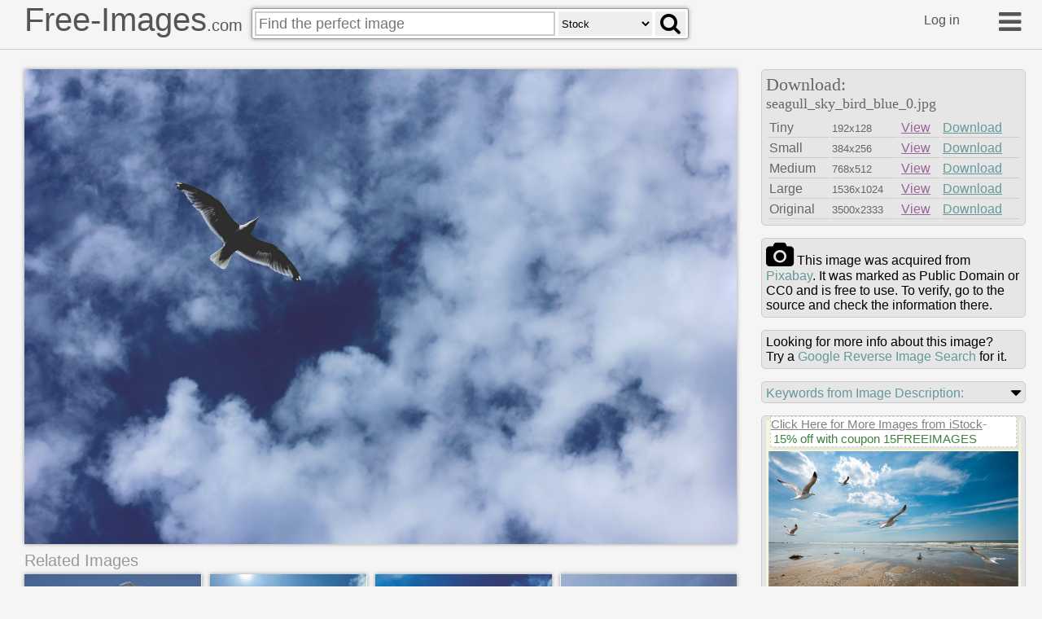

--- FILE ---
content_type: text/html
request_url: https://free-images.com/ssrl/?q=seagull+sky+bird+blue+flying+&l=1
body_size: 4909
content:
<div id="ssrl">
<div id="ssm" class="cont" style="box-sizing:border-box;padding:5px;width:100%;height:35px;margin:0px;background-color:beige;color:gray;font-size:0.8em">
<span style="font-size:1.2em; display:inline-block; background-color: white; position:relative; box-shadow: 3px 3px #cccccc60; top: -10px; border:#d0d0d0 dashed 1px">
<a target="_blank" style="color:gray" href="https://iStockphoto.6q33.net/c/1379114/258824/4205?adplacement=SRP_VMB&sharedid=free-images&u=https%3A//www.istockphoto.com/photos/res%3Fmediatype%3Dphotography%26sort%3Dbest%26phrase%3Dseagull+sky+bird">Click Here for More Images from iStock</a>- <a target="_blank" class="g-a" href = "https://iStockphoto.6q33.net/c/1379114/258824/4205?adplacement=SRP_promo&sharedid=free-images&u=https%3A//www.istockphoto.com/plans-and-pricing">15% off with coupon 15FREEIMAGES</a>&nbsp;</span>
</div>
<div id="ssph" style="width:100%;overflow:hidden;background-color:beige;margin:0px;justify-content: space-between;display: flex;flex-flow: row wrap;">
<div style="margin: 3px;width:100%;flex-basis:291px;overflow:hidden;flex-grow:2"><a target="_blank" href="https://iStockphoto.6q33.net/c/1379114/258824/4205?adplacement=ZSR&sharedid=free-images&u=https%3A//www.istockphoto.com/photo/herring-gulls-on-the-north-sea-beach-of-katwijk-gm1485148719-511205556"><img src="https://media.istockphoto.com/id/1485148719/photo/herring-gulls-on-the-north-sea-beach-of-katwijk.jpg?b=1&s=612x612&w=0&k=20&c=lLlWxtdoKF5YdSi1O7iDEpgw5FNbn08683RJxla2bQQ=" alt="Herring gulls on the North Sea beach of Katwijk. These gulls mainly look for food in the surf of the North Sea" width="301" height="187"></a></div>
<div style="margin: 3px;width:100%;flex-basis:143px;overflow:hidden;flex-grow:2"><a target="_blank" href="https://iStockphoto.6q33.net/c/1379114/258824/4205?adplacement=ZSR&sharedid=free-images&u=https%3A//www.istockphoto.com/photo/a-japanese-kamome-seagull-flying-in-a-blue-sky-gm1424681701-469351224"><img src="https://media.istockphoto.com/id/1424681701/photo/a-japanese-kamome-seagull-flying-in-a-blue-sky.jpg?b=1&s=612x612&w=0&k=20&c=N2iI0xNHw3uhXMPdgtp_YhXJBGp93UiZkRzvdqgo6lo=" alt="Low angle view of a Japanese seabird called kamome gull or seagull flying with outstretched wings in a blue sky." width="153" height="102"></a></div>
<div style="margin: 3px;width:100%;flex-basis:143px;overflow:hidden;flex-grow:2"><a target="_blank" href="https://iStockphoto.6q33.net/c/1379114/258824/4205?adplacement=ZSR&sharedid=free-images&u=https%3A//www.istockphoto.com/photo/seagulls-soaring-in-the-air-over-the-sea-coast-sea-waves-in-the-sun-gm1477959778-506355082"><img src="https://media.istockphoto.com/id/1477959778/photo/seagulls-soaring-in-the-air-over-the-sea-coast-sea-waves-in-the-sun.jpg?b=1&s=612x612&w=0&k=20&c=ekriZWh99QMFvMOQFG0dmplsIMtCVN6aIlxvKOKW-14=" alt="Seagulls gracefully soaring in the air over the sea coast, sea waves in the rays of the sun" width="153" height="102"></a></div>
<div style="margin: 3px;width:100%;flex-basis:302px;overflow:hidden;flex-grow:2"><a target="_blank" href="https://iStockphoto.6q33.net/c/1379114/258824/4205?adplacement=ZSR&sharedid=free-images&u=https%3A//www.istockphoto.com/photo/seagulls-gm534050814-94695021"><img src="https://media.istockphoto.com/id/534050814/photo/seagulls.jpg?b=1&s=612x612&w=0&k=20&c=E34hvt5mmR0jJ2paYir2se0jzfyAxB3o9l_QmJIbsW0=" alt="Seagulls in flight against the blue sky" width="312" height="173"></a></div>
<div style="margin: 3px;width:100%;flex-basis:133px;overflow:hidden;flex-grow:2"><a target="_blank" href="https://iStockphoto.6q33.net/c/1379114/258824/4205?adplacement=ZSR&sharedid=free-images&u=https%3A//www.istockphoto.com/photo/seagulls-flying-over-the-sea-gm1460161920-494398806"><img src="https://media.istockphoto.com/id/1460161920/photo/seagulls-flying-over-the-sea.jpg?b=1&s=612x612&w=0&k=20&c=pJcPNS0zfPWUWvcBtQA6-nV6kBLgR7GYin-6oZ9_6_I=" alt="A flock of seagulls flying over the sea taken from a sightseeing boat" width="143" height="108"></a></div>
<div style="margin: 3px;width:100%;flex-basis:152px;overflow:hidden;flex-grow:2"><a target="_blank" href="https://iStockphoto.6q33.net/c/1379114/258824/4205?adplacement=ZSR&sharedid=free-images&u=https%3A//www.istockphoto.com/photo/flying-seagulls-over-sky-gm1459551115-493903940"><img src="https://media.istockphoto.com/id/1459551115/photo/flying-seagulls-over-sky.jpg?b=1&s=612x612&w=0&k=20&c=a0O18qfYwtW3LHw-SJ0Y5eG3Uonp0-l5Uv2WwiV2FRI=" alt="Flying seagulls over sky" width="162" height="108"></a></div>
<div style="margin: 3px;width:100%;flex-basis:201px;overflow:hidden;flex-grow:2"><a target="_blank" href="https://iStockphoto.6q33.net/c/1379114/258824/4205?adplacement=ZSR&sharedid=free-images&u=https%3A//www.istockphoto.com/photo/low-angle-view-of-seagulls-flying-against-clear-blue-sky-gm673486989-9673486989"><img src="https://media.istockphoto.com/id/673486989/photo/low-angle-view-of-seagulls-flying-against-clear-blue-sky.jpg?b=1&s=612x612&w=0&k=20&c=2SIRxUF6Ci2_WmEey7RjXLVfU2K1Iz5MCmJaZNWFY-w=" alt="Lone senior man fishing on a rocky shore under a cloudy sky" width="211" height="141"></a></div>
<div style="margin: 3px;width:100%;flex-basis:82px;overflow:hidden;flex-grow:2"><a target="_blank" href="https://iStockphoto.6q33.net/c/1379114/258824/4205?adplacement=ZSR&sharedid=free-images&u=https%3A//www.istockphoto.com/photo/lone-senior-man-fishing-on-a-rocky-shore-under-a-cloudy-sky-gm2256027569-669219135"><img src="https://media.istockphoto.com/id/2256027569/photo/lone-senior-man-fishing-on-a-rocky-shore-under-a-cloudy-sky.jpg?b=1&s=612x612&w=0&k=20&c=aG7XCjN6Oazga4zjmV8RfbxXATN5-TJb1wUQ0WvpPyQ=" alt="Migratory birds fly to tropical regions ." width="92" height="141"></a></div>
<div style="margin: 3px;width:100%;flex-basis:200px;overflow:hidden;flex-grow:2" class="hdn"><a target="_blank" href="https://iStockphoto.6q33.net/c/1379114/258824/4205?adplacement=ZSR&sharedid=free-images&u=https%3A//www.istockphoto.com/photo/a-flock-of-gray-birds-seagulls-fly-in-the-distance-in-tall-flocks-in-the-clear-blue-gm2239336068-654197164"><img src="https://media.istockphoto.com/id/2239336068/photo/a-flock-of-gray-birds-seagulls-fly-in-the-distance-in-tall-flocks-in-the-clear-blue-sky.jpg?b=1&s=612x612&w=0&k=20&c=GCpIf1wRPmRMQvzSmYp0mh1maX_a2nwqb7u0TI1dAa8=" alt="Two seagulls gracefully flying over a calm ocean beneath a vibrant and cloud-studded sky, with distant tree-covered islands adding depth to the picturesque view." width="210" height="140"></a></div>
<div style="margin: 3px;width:100%;flex-basis:83px;overflow:hidden;flex-grow:2" class="hdn"><a target="_blank" href="https://iStockphoto.6q33.net/c/1379114/258824/4205?adplacement=ZSR&sharedid=free-images&u=https%3A//www.istockphoto.com/photo/seagulls-soaring-above-a-serene-ocean-with-islands-under-bright-blue-sky-in-patagonia-gm2197793348-615722293"><img src="https://media.istockphoto.com/id/2197793348/photo/seagulls-soaring-above-a-serene-ocean-with-islands-under-bright-blue-sky-in-patagonia.jpg?b=1&s=612x612&w=0&k=20&c=XyOmZ5QZAAkxIbUqWSpsxa43zfqDzsXuCqUNoeq0KUc=" alt="In the Sunset, a lone seagull soars with wings outstretched beneath a serene, pastel-toned sky. Sunlight highlights the bird’s feathers and wing tips as it glides above soft, blurred clouds, conveying freedom, calm, and open space. Minimalist composition with copy space ideal for travel, nature, and inspiration themes." width="93" height="140"></a></div>
<div style="margin: 3px;width:100%;flex-basis:143px;overflow:hidden;flex-grow:2" class="hdn"><a target="_blank" href="https://iStockphoto.6q33.net/c/1379114/258824/4205?adplacement=ZSR&sharedid=free-images&u=https%3A//www.istockphoto.com/photo/seagull-against-soft-sunset-clouds-gm2246780530-660723799"><img src="https://media.istockphoto.com/id/2246780530/photo/seagull-against-soft-sunset-clouds.jpg?b=1&s=612x612&w=0&k=20&c=MRd0WrX5D7tXRoOd4iFgwMILCuJzrbVsjDRf8f0Sn2w=" alt="Seagulls" width="153" height="102"></a></div>
<div style="margin: 3px;width:100%;flex-basis:143px;overflow:hidden;flex-grow:2" class="hdn"><a target="_blank" href="https://iStockphoto.6q33.net/c/1379114/258824/4205?adplacement=ZSR&sharedid=free-images&u=https%3A//www.istockphoto.com/photo/seagulls-gm638685314-114662469"><img src="https://media.istockphoto.com/id/638685314/photo/seagulls.jpg?b=1&s=612x612&w=0&k=20&c=iYmZ6EEr3QAg6Jov7A7LH4cDUtlkqScJzqzqeUoy3gQ=" alt="Seagull flying under blue sky" width="153" height="102"></a></div>
<div style="margin: 3px;width:100%;flex-basis:303px;overflow:hidden;flex-grow:2" class="hdn"><a target="_blank" href="https://iStockphoto.6q33.net/c/1379114/258824/4205?adplacement=ZSR&sharedid=free-images&u=https%3A//www.istockphoto.com/photo/seagull-gm1302570666-394267035"><img src="https://media.istockphoto.com/id/1302570666/photo/seagull.jpg?b=1&s=612x612&w=0&k=20&c=rPnHox_gBw0jUCPBKTZor3dskF0mGyxQfqizAgitRaw=" alt="Seagull in Flight" width="313" height="208"></a></div>
<div style="margin: 3px;width:100%;flex-basis:303px;overflow:hidden;flex-grow:2" class="hdn"><a target="_blank" href="https://iStockphoto.6q33.net/c/1379114/258824/4205?adplacement=ZSR&sharedid=free-images&u=https%3A//www.istockphoto.com/photo/seagull-in-flight-gm2200180084-617902424"><img src="https://media.istockphoto.com/id/2200180084/photo/seagull-in-flight.jpg?b=1&s=612x612&w=0&k=20&c=B1X9J3EBKiE6WREi6RIMVzyijg6QgYKHWiVbiYeGC98=" alt="Bangpu Recreation Center" width="313" height="162"></a></div>
<div style="margin: 3px;width:100%;flex-basis:186px;overflow:hidden;flex-grow:2" class="hdn"><a target="_blank" href="https://iStockphoto.6q33.net/c/1379114/258824/4205?adplacement=ZSR&sharedid=free-images&u=https%3A//www.istockphoto.com/photo/seagull-flying-in-the-evening-gm1340657399-420658759"><img src="https://media.istockphoto.com/id/1340657399/photo/seagull-flying-in-the-evening.jpg?b=1&s=612x612&w=0&k=20&c=rsHJXgdkuVWRhT6yc1p0qL3nPaelv5L6v6TuqDmR5Jo=" alt="Flying sea gulls isolated on the white background" width="196" height="110"></a></div>
<div style="margin: 3px;width:100%;flex-basis:100px;overflow:hidden;flex-grow:2" class="hdn"><a target="_blank" href="https://iStockphoto.6q33.net/c/1379114/258824/4205?adplacement=ZSR&sharedid=free-images&u=https%3A//www.istockphoto.com/photo/flying-sea-gulls-gm858852986-141832161"><img src="https://media.istockphoto.com/id/858852986/photo/flying-sea-gulls.jpg?b=1&s=612x612&w=0&k=20&c=9hePG5HNfbNQ8SOJl5__pAnbaUWD1P6XZb5fak1IKz4=" alt="Lone senior man fishing on a rocky shore under a cloudy sky" width="110" height="110"></a></div>
<div style="margin: 3px;width:100%;flex-basis:143px;overflow:hidden;flex-grow:2" class="hdn"><a target="_blank" href="https://iStockphoto.6q33.net/c/1379114/258824/4205?adplacement=ZSR&sharedid=free-images&u=https%3A//www.istockphoto.com/photo/lone-senior-man-fishing-on-a-rocky-shore-under-a-cloudy-sky-gm2256027198-669219131"><img src="https://media.istockphoto.com/id/2256027198/photo/lone-senior-man-fishing-on-a-rocky-shore-under-a-cloudy-sky.jpg?b=1&s=612x612&w=0&k=20&c=7MuxeIb0ye6fF48Qjkrfj5eyyi7b2NjRp3paSPcF3lU=" alt="Seagull stands prominently on a wooden pier with a blurred blue water backdrop and minimal details, highlighting its striking features, including bright eyes and a yellow beak." width="153" height="102"></a></div>
<div style="margin: 3px;width:100%;flex-basis:143px;overflow:hidden;flex-grow:2" class="hdn"><a target="_blank" href="https://iStockphoto.6q33.net/c/1379114/258824/4205?adplacement=ZSR&sharedid=free-images&u=https%3A//www.istockphoto.com/photo/close-up-of-a-seagull-standing-on-a-pier-against-a-blue-water-background-gm2211971643-628929892"><img src="https://media.istockphoto.com/id/2211971643/photo/close-up-of-a-seagull-standing-on-a-pier-against-a-blue-water-background.jpg?b=1&s=612x612&w=0&k=20&c=iZqMpPUzOz8kdXN5NKBOa2TrawYW4USRVOxyZtTnv5c=" alt="flock of birds silhouette isolated on transparent white background" width="153" height="102"></a></div>
<div style="margin: 3px;width:100%;flex-basis:303px;overflow:hidden;flex-grow:2" class="hdn"><a target="_blank" href="https://iStockphoto.6q33.net/c/1379114/258824/4205?adplacement=ZSR&sharedid=free-images&u=https%3A//www.istockphoto.com/photo/flock-of-birds-silhouette-isolated-on-transparent-white-background-gm2025507129-561693533"><img src="https://media.istockphoto.com/id/2025507129/photo/flock-of-birds-silhouette-isolated-on-transparent-white-background.jpg?b=1&s=612x612&w=0&k=20&c=QNfxb-fGk08x5khZEXDRtW5fUkUeHqNsCTr08KVlT-M=" alt="Seagulls in flight against the blue sky" width="313" height="124"></a></div>
<div style="margin: 3px;width:100%;flex-basis:302px;overflow:hidden;flex-grow:2" class="hdn"><a target="_blank" href="https://iStockphoto.6q33.net/c/1379114/258824/4205?adplacement=ZSR&sharedid=free-images&u=https%3A//www.istockphoto.com/photo/seagulls-sea-birds-gm510923916-86444721"><img src="https://media.istockphoto.com/id/510923916/photo/seagulls-sea-birds.jpg?b=1&s=612x612&w=0&k=20&c=5DlG8rbROQkQ2U0MWNElMFeJdEHmiMjLOo5xS6smRuE=" alt="Seagulls flying over sea in early morning." width="312" height="149"></a></div>
<div style="margin: 3px;width:100%;flex-basis:112px;overflow:hidden;flex-grow:2" class="hdn"><a target="_blank" href="https://iStockphoto.6q33.net/c/1379114/258824/4205?adplacement=ZSR&sharedid=free-images&u=https%3A//www.istockphoto.com/photo/flock-of-blurred-motion-birds-flying-over-shiny-sea-gm2159998322-580553213"><img src="https://media.istockphoto.com/id/2159998322/photo/flock-of-blurred-motion-birds-flying-over-shiny-sea.jpg?b=1&s=612x612&w=0&k=20&c=hN1CyVO8jQPUn65isdJmmGgPE_jRWr6Jvda4F6S-3kc=" alt="seagulls flying in the clear blue sky. a group of seagulls flying in the sky" width="122" height="122"></a></div>
<div style="margin: 3px;width:100%;flex-basis:173px;overflow:hidden;flex-grow:2" class="hdn"><a target="_blank" href="https://iStockphoto.6q33.net/c/1379114/258824/4205?adplacement=ZSR&sharedid=free-images&u=https%3A//www.istockphoto.com/photo/seagulls-flying-in-the-clear-blue-sky-a-group-of-seagulls-flying-in-sky-gm2238109644-653152049"><img src="https://media.istockphoto.com/id/2238109644/photo/seagulls-flying-in-the-clear-blue-sky-a-group-of-seagulls-flying-in-sky.jpg?b=1&s=612x612&w=0&k=20&c=yc6D-DvSlQQb8RIMuuET6An0mRcYpt1Q1MiE4E7FOqE=" alt="A flock of seagulls in the sky, avian flight over the vast ocean, carefree gliding with the clouds." width="183" height="122"></a></div>
<div style="margin: 3px;width:100%;flex-basis:152px;overflow:hidden;flex-grow:2" class="hdn"><a target="_blank" href="https://iStockphoto.6q33.net/c/1379114/258824/4205?adplacement=ZSR&sharedid=free-images&u=https%3A//www.istockphoto.com/photo/a-flock-of-seagulls-in-the-sky-avian-flight-over-the-vast-ocean-carefree-gliding-gm2198535294-616401165"><img src="https://media.istockphoto.com/id/2198535294/photo/a-flock-of-seagulls-in-the-sky-avian-flight-over-the-vast-ocean-carefree-gliding-with-the.jpg?b=1&s=612x612&w=0&k=20&c=BOHUVSUysZFvKZds5qtZfEp-I_gTcJY9YdmERSPjFvY=" alt="Seagulls gather in flocks on the sea, along with large ships and lighthouses" width="162" height="108"></a></div>
<div style="margin: 3px;width:100%;flex-basis:134px;overflow:hidden;flex-grow:2" class="hdn"><a target="_blank" href="https://iStockphoto.6q33.net/c/1379114/258824/4205?adplacement=ZSR&sharedid=free-images&u=https%3A//www.istockphoto.com/photo/seagulls-gather-on-the-sea-and-yachts-and-lighthouses-float-on-it-gm2244896488-658954814"><img src="https://media.istockphoto.com/id/2244896488/photo/seagulls-gather-on-the-sea-and-yachts-and-lighthouses-float-on-it.jpg?b=1&s=612x612&w=0&k=20&c=8-rlCElAIbWsHJwWNIMrtRyMpYfUPNxV3FtLHUtNIMc=" alt="Seagull is standing on top of a yacht's radar dome, enjoying the view and the sunshine against a bright blue sky" width="144" height="108"></a></div>
<div style="margin: 3px;width:100%;flex-basis:143px;overflow:hidden;flex-grow:2" class="hdn"><a target="_blank" href="https://iStockphoto.6q33.net/c/1379114/258824/4205?adplacement=ZSR&sharedid=free-images&u=https%3A//www.istockphoto.com/photo/seagull-perched-on-a-yachts-radar-dome-with-blue-sky-gm2243399729-657571215"><img src="https://media.istockphoto.com/id/2243399729/photo/seagull-perched-on-a-yachts-radar-dome-with-blue-sky.jpg?b=1&s=612x612&w=0&k=20&c=L5JSV7lHflIE_b5R1qpdizzUHrB7iykjL1dg3oYJAe8=" alt="A shot of seagulls flying in front of a lighthouse on Lake Huron. Shot with a Canon 5D Mark IV." width="153" height="102"></a></div>
<div style="margin: 3px;width:100%;flex-basis:143px;overflow:hidden;flex-grow:2" class="hdn"><a target="_blank" href="https://iStockphoto.6q33.net/c/1379114/258824/4205?adplacement=ZSR&sharedid=free-images&u=https%3A//www.istockphoto.com/photo/seagulls-flying-by-lighthouse-on-lake-huron-gm2246095599-660073768"><img src="https://media.istockphoto.com/id/2246095599/photo/seagulls-flying-by-lighthouse-on-lake-huron.jpg?b=1&s=612x612&w=0&k=20&c=7P8E8IjZpEpdu9FHBvOfyaCp9Oj2lO0nuwc0E6SJh8M=" alt="Majestic seagull soaring gracefully against a clear blue sky, with the sun creating a beautiful lens flare, capturing the essence of freedom and nature's beauty" width="153" height="102"></a></div>
<div style="margin: 3px;width:100%;flex-basis:303px;overflow:hidden;flex-grow:2" class="hdn"><a target="_blank" href="https://iStockphoto.6q33.net/c/1379114/258824/4205?adplacement=ZSR&sharedid=free-images&u=https%3A//www.istockphoto.com/photo/seagull-flying-in-a-bright-blue-sky-with-sun-flare-gm2226358844-642314530"><img src="https://media.istockphoto.com/id/2226358844/photo/seagull-flying-in-a-bright-blue-sky-with-sun-flare.jpg?b=1&s=612x612&w=0&k=20&c=RaJC7GkINliP5MJcPIBo1rHe7yyOXmbxVUJWVvNFvDY=" alt="Human's hand feeding seagulls on the Dian lake of Kunming of Yunnan" width="313" height="169"></a></div>
<div style="margin: 3px;width:100%;flex-basis:302px;overflow:hidden;flex-grow:2" class="hdn"><a target="_blank" href="https://iStockphoto.6q33.net/c/1379114/258824/4205?adplacement=ZSR&sharedid=free-images&u=https%3A//www.istockphoto.com/photo/humans-hand-feeding-seagulls-on-the-dian-lake-of-kunming-of-yunnan-gm2247725784-661614909"><img src="https://media.istockphoto.com/id/2247725784/photo/humans-hand-feeding-seagulls-on-the-dian-lake-of-kunming-of-yunnan.jpg?b=1&s=612x612&w=0&k=20&c=BlhVAOPct8rfS_udZJKgycnH7033CGTGUkfXELelUIU=" alt="flying seagull over stormy and sunny sky with sunbeam" width="312" height="208"></a></div>
<div style="margin: 3px;width:100%;flex-basis:303px;overflow:hidden;flex-grow:2" class="hdn"><a target="_blank" href="https://iStockphoto.6q33.net/c/1379114/258824/4205?adplacement=ZSR&sharedid=free-images&u=https%3A//www.istockphoto.com/photo/sunny-and-stormy-sky-gm623985616-109608375"><img src="https://media.istockphoto.com/id/623985616/photo/sunny-and-stormy-sky.jpg?b=1&s=612x612&w=0&k=20&c=I1Lwle9Tl9gGae8zZJrK60I_IxioXAi-JXXMT544Wvc=" alt="Dynamic shot of a seagull mid-flight with wings spread, calling out against a clear blue sky, capturing energy and freedom." width="313" height="159"></a></div>
</div>
</div>
